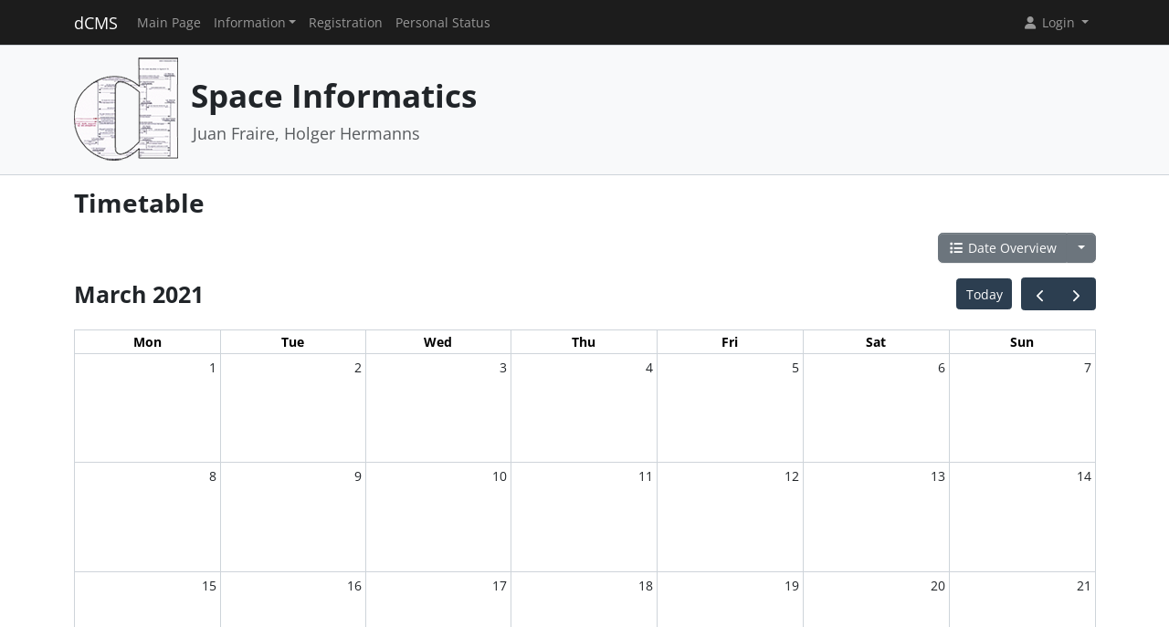

--- FILE ---
content_type: text/html; charset=UTF-8
request_url: https://dcms.cs.uni-saarland.de/spic20/termine/calendar
body_size: 3177
content:
<!DOCTYPE html>
<html lang="en" data-bs-theme="">
<head>
	<meta http-equiv="Content-Type" content="text/html; charset=utf-8" />	<title>
		Timetable	</title>
	<meta name="viewport" content="width=device-width, initial-scale=1.0">
	<meta name="author" content="Markus Bauer, Marc Jose, Sigurd Schneider">
	<meta name="commit" content="33524b1b936362d2ce0377c6d9ae27aeba2f30f5@develop">
    <style>
		    </style>
	<link rel="stylesheet" type="text/css" href="/system/css/cakecms.css" course="system"/><link rel="stylesheet" type="text/css" href="/system/css/fontawesome.min.css" course="system"/><link rel="stylesheet" type="text/css" href="/system/css/theme.css" course="system"/><link rel="stylesheet" type="text/css" href="/system/css/theme-custom.css" course="system"/><script type="text/javascript" src="/system/js/modern/bootstrap.bundle.min.js" course="system"></script><script type="text/javascript" src="/system/js/modern/tempus-dominus.min.js" course="system"></script><script type="text/javascript" src="/system/js/modern/popper.min.js" course="system"></script><script type="text/javascript" src="/system/js/modern/custom.js" course="system"></script>	<link rel="apple-touch-icon-precomposed" sizes="144x144" href="/system/theme/Dcms/img/apple-touch-icon-144-precomposed.png">
	<link rel="apple-touch-icon-precomposed" sizes="114x114" href="/system/theme/Dcms/img/apple-touch-icon-114-precomposed.png">
	<link rel="apple-touch-icon-precomposed" sizes="72x72" href="/system/theme/Dcms/img/apple-touch-icon-72-precomposed.png">
	<link rel="apple-touch-icon-precomposed" sizes="57x57" href="/system/theme/Dcms/img/apple-touch-icon-57-precomposed.png">
	<link rel="shortcut icon" type="image/x-icon" href="/system/theme/Dcms/img/favicon.png">
	<link rel="icon" type="image/x-icon" href="/system/theme/Dcms/img/favicon.png">
	<!--[if lt IE 9]>
	<script type="text/javascript" src="/spic20/js/ie_html5shiv.js"></script>	<![endif]-->
</head>

<body class="bg-body-tertiary d-flex flex-column py-0" style="min-height: 100vh;">
<nav class="navbar navbar-dark border-bottom navbar-expand-lg fixed-top">
	<div class="container-lg">
		<a href="/spic20/../system" class="navbar-brand">dCMS</a>		<div class="navbar-expand flex-grow-1 flex-s d-lg-none overflow-none">
			<ul class="navbar-nav d-lg-none flex-wrap" id="navbar-overflow"></ul>
		</div>
		<button class="navbar-toggler ms-2" type="button" data-bs-toggle="collapse" data-bs-target="#navbar-course" aria-controls="navbar-system" aria-expanded="false" aria-label="Toggle navigation">
			<span class="navbar-toggler-icon"></span>
		</button>
		<div class="collapse navbar-collapse" id="navbar-course">
			<ul class="navbar-nav me-auto mb-2 mb-md-0" id="navbar-main">
				<li class="nav-item"><a class="nav-link" href="/spic20/">Main Page</a></li><li class="nav-item dropdown"><button class="nav-link dropdown-toggle" type="button" data-bs-toggle="dropdown">Information</button><ul class="dropdown-menu"><li><a class="dropdown-item" href="/spic20/termine/calendar/index">Timetable</a></li><li><a class="dropdown-item" href="/spic20/tutors">Team</a></li></ul></li><li class="nav-item"><a class="nav-link" href="/spic20/students/register">Registration</a></li><li class="nav-item"><a class="nav-link" href="/spic20/landing">Personal Status</a></li>			</ul>
			<div class="navbar-nav">
				<div class="dropdown">
    <button class="dropdown-toggle nav-link user-menu-toggle" data-bs-toggle="dropdown" data-bs-auto-close="outside">
        <i class="fa fa-user fa-fw"></i> 
        Login 
        <b class="caret"></b>
    </button>
    <ul class="dropdown-menu dropdown-menu-end">
                <form action="/spic20/users/login" class="p-2 dropdown-item-text d-grid gap-2" style="min-width: 240px" id="UserLoginMenuForm" method="post" accept-charset="utf-8"><div style="display:none;"><input type="hidden" name="_method" value="POST"/><input type="hidden" name="data[_Token][key]" value="b098c9efffb41e0498d4530f7a64303acbd998efed881ac242ca27a36e111167cc8b049c3f91d41de3b05b587edfdc4014781de6dfb3b61b1d45febdd4f089be" id="Token1310489240" autocomplete="off"/></div>        <input name="data[User][username]" placeholder="Username" id="MenuUserUsername" maxlength="100" class="form-control" type="text" required="required"/>        <input name="data[User][password]" placeholder="Password" id="MenuUserPassword" class="form-control" type="password" required="required"/>        <div class="my-2"><input type="hidden" name="data[Auth][remember_me]" id="MenuAuthRememberMe_" value="0"/><input type="checkbox" name="data[Auth][remember_me]" id="MenuAuthRememberMe" class="form-check-input" value="1"/><label for="MenuAuthRememberMe" class="mx-2 form-check-label">Remember me</label></div>        <input type="hidden" name="data[User][redirect]" value="https://dcms.cs.uni-saarland.de/spic20/termine/calendar" id="MenuRedirect" class="form-control"/>        <li class="d-grid">
            <button type="submit" class="btn btn-primary"><i class="fa fa-right-to-bracket"></i> Login</button>
        </li>
        <div style="display:none;"><input type="hidden" name="data[_Token][fields]" value="8d6aaecd99d09f539247cdf44619cf7aa12d21c3%3AUser.redirect" id="TokenFields461406649" autocomplete="off"/><input type="hidden" name="data[_Token][unlocked]" value="" id="TokenUnlocked602319775" autocomplete="off"/></div></form>        <li class="dropdown-divider"></li>
        <li>
            <a href="/spic20/students/register" class="dropdown-item"><i class="fa fa-user-plus fa-fw"></i> Registration</a>        </li>
        <li>
            <a href="/spic20/Users/lost" class="dropdown-item"><i class="fa fa-lock-open fa-fw"></i> Forgot Password?</a>        </li>
        
                <li><hr class="dropdown-divider"></li>
        <li style="min-width: 270px;">
            <button class="dropdown-item lightmode-only" data-toggle="theme" data-bs-theme="dark">
                <i class="fa fa-moon fa-fw"></i>
                Enable dark mode            </button>
            <button class="dropdown-item darkmode-only" data-toggle="theme" data-bs-theme="light">
                <i class="fa fa-sun fa-fw"></i>
                Enable light mode            </button>
        </li>
    </ul>
</div>			</div>
		</div>
	</div>
</nav>

<!-- page-header -->
<div class="border-bottom flex-shrink-0">
	<!-- This navbar is just a vertical spacer -->
	<div class="navbar bg-body-tertiary">
		<div class="container-lg">
			<a class="navbar-brand" href="#">&nbsp;</a>
		</div>
	</div>
	<div class="container-lg py-3">
		<div class="page-header">
			<div class="page-logo">
				<a href="/spic20/../system" class="site-logo" title="Front Page"><img src="/system/theme/Dcms/img/logo.png" course="system" alt=""/></a>			</div>
			<div class="page-title">
				<h1 class="mt-1">
					Space Informatics				</h1>
				<div>
				<small class="text-muted">
					Juan Fraire, Holger Hermanns				</small>
					</div>
							</div>
		</div>
	</div>
</div>
<!-- /page-header -->

<!-- main-content -->
<div class="bg-body py-3 flex-shrink-0 flex-grow-1">
	<div class="container-lg main-layout">
		<div class="row">
						<main class="col-12">
										
				<div id="content" class="content">
					


	<script type="text/javascript" src="/spic20/full_calendar/js/index.global.min.js"></script>
	<script type="text/javascript" src="/spic20/full_calendar/js/ready.js"></script>

<script type="text/javascript" nonce="50b0a89becb6bb53">
	var additionalOptions = {
		buttonText: {
			today: "Today",
			month: "Month",
			day: "Day",
			week: "Week"		},
		locale: "en"	};
</script>

<h2>Timetable</h2>

<div class="action-row d-flex justify-content-between">
	<div>
					</div>
	<div>
		<div class="btn-group">
		<a href="/spic20/termine/events/index" class="btn btn-secondary"><i class="fa fa-fw fa-list"></i> Date Overview</a>		<button class="btn btn-secondary dropdown-toggle" data-bs-toggle="dropdown"></button>
		<ul class="dropdown-menu dropdown-menu-end">
			<li>
							</li>
			<li>
				<a href="/spic20/termine/events/download" class="dropdown-item"><i class="fa fa-fw fa-download"></i> Export as .ics-file</a>			</li>
			<li>
				<a href="/spic20/termine/events/download/prefix:1" class="dropdown-item"><i class="fa fa-fw fa-download"></i> Export as .ics-file with prefix</a>			</li>
						<li><hr class="dropdown-divider" /></li>
			<li><h6 class="dropdown-header">Export a category ...</h6></li>
							<li>
					<a href="/spic20/termine/events/download/3" class="dropdown-item"><i class="fa fa-fw fa-download"></i> Exams</a>				</li>
							<li>
					<a href="/spic20/termine/events/download/1" class="dropdown-item"><i class="fa fa-fw fa-download"></i> Lectures</a>				</li>
							<li>
					<a href="/spic20/termine/events/download/5" class="dropdown-item"><i class="fa fa-fw fa-download"></i> Materials</a>				</li>
							<li>
					<a href="/spic20/termine/events/download/4" class="dropdown-item"><i class="fa fa-fw fa-download"></i> Office Hours</a>				</li>
							<li>
					<a href="/spic20/termine/events/download/2" class="dropdown-item"><i class="fa fa-fw fa-download"></i> Tutorials</a>				</li>
						<li><hr class="dropdown-divider" /></li>
			<li><h6 class="dropdown-header">Export a category with prefix ...</h6></li>
							<li>
					<a href="/spic20/termine/events/download/3/prefix:1" class="dropdown-item"><i class="fa fa-fw fa-download"></i> Exams</a>				</li>
							<li>
					<a href="/spic20/termine/events/download/1/prefix:1" class="dropdown-item"><i class="fa fa-fw fa-download"></i> Lectures</a>				</li>
							<li>
					<a href="/spic20/termine/events/download/5/prefix:1" class="dropdown-item"><i class="fa fa-fw fa-download"></i> Materials</a>				</li>
							<li>
					<a href="/spic20/termine/events/download/4/prefix:1" class="dropdown-item"><i class="fa fa-fw fa-download"></i> Office Hours</a>				</li>
							<li>
					<a href="/spic20/termine/events/download/2/prefix:1" class="dropdown-item"><i class="fa fa-fw fa-download"></i> Tutorials</a>				</li>
								</ul>
		</div>
	</div>
</div>

<section>
	<div id="calendar" data-initial-date="2021-03-31 00:00:00" data-root-url="/spic20/full_calendar"></div>
	<p class="text-muted mt-2">
		<small>You can import this calendar in your calendar app by copying an export link from the &quot;Date Overview&quot; menu.</small>
	</p>
</section>

				</div>

															</main> <!-- span9 -->
		</div> <!-- row -->
	</div> <!-- container -->
</div> <!-- bg-body -->
<!-- main-content-->

<!-- page-footer -->
<div class="border-top flex-shrink-0">
	<div class="container text-center py-4">
		

<small class="page-footer text-muted">
	<a href="https://www.uni-saarland.de/en/privacy.html" target="_blank">Privacy Policy</a> | <a href="https://www.uni-saarland.de/en/legal-notice.html" target="_blank">Legal Notice</a><br/>
	If you encounter technical problems, please contact <a href="mailto:admin@depend.uni-saarland.de">the administrators</a></small>	</div>
</div>
<!-- /page-footer -->

</body>
</html>


--- FILE ---
content_type: text/html; charset=UTF-8
request_url: https://dcms.cs.uni-saarland.de/spic20/full_calendar/events/feed?start=2021-03-01T00%3A00%3A00Z&end=2021-04-12T00%3A00%3A00Z
body_size: 179
content:
[{"id":55,"title":"Re-Exam Inspection","start":"2021-03-31 09:00:00","end":"2021-03-31 12:00:00","allDay":false,"url":"\/spic20\/full_calendar\/events\/view\/55","className":"Red","color":"red","details":"E1 3"}]

--- FILE ---
content_type: text/css
request_url: https://dcms.cs.uni-saarland.de/system/css/theme-custom.css
body_size: 31
content:
/* Override in theme webroot */

--- FILE ---
content_type: application/javascript; charset=UTF-8
request_url: https://dcms.cs.uni-saarland.de/spic20/full_calendar/js/ready.js
body_size: 999
content:


/*
 * webroot/js/ready.js
 * CakePHP Full Calendar Plugin
 *
 * Copyright (c) 2010 Silas Montgomery
 * http://silasmontgomery.com
 *
 * Licensed under MIT
 * http://www.opensource.org/licenses/mit-license.php
 */

// JavaScript Document
window.addEventListener("load", function() {

    // page is now ready, initialize the calendar...
    let element = document.getElementById('calendar');
	let calendar = new FullCalendar.Calendar(element, {
		initialView: 'dayGridMonth',
		themeSystem: 'bootstrap5',
		headerToolbar: {
			left:   'title',
			center: '',
			right:  'today prev,next',
		},
		titleFormat: {
			year: 'numeric',
			month: 'long'
		},
		buttonText: additionalOptions.buttonText,
		locale: additionalOptions.locale,

		editable: element.classList.contains('calendar-editable'),
		firstDay: 1,
		aspectRatio: 1.5,

		initialDate: new Date(element.dataset.initialDate),

		events: element.dataset.rootUrl + "/events/feed",
		eventTimeFormat: {
			hour: 'numeric',
			minute: '2-digit',
			meridiem: false,
			hour12: false
		},

		eventDidMount: function (data) {
			if (data.event.extendedProps && data.event.extendedProps.details) {
				data.el.dataset.bsTitle = data.event.extendedProps.details;
				new bootstrap.Tooltip(data.el);
			}
		},

		eventDrop: function(delta) {
			var startdate = new Date(delta.event.start);
			var startyear = startdate.getFullYear();
			var startday = startdate.getDate();
			var startmonth = startdate.getMonth()+1;
			var starthour = startdate.getHours();
			var startminute = startdate.getMinutes();
			var enddate = new Date(delta.event.end);
			var endyear = enddate.getFullYear();
			var endday = enddate.getDate();
			var endmonth = enddate.getMonth()+1;
			var endhour = enddate.getHours();
			var endminute = enddate.getMinutes();
			if(delta.event.allDay == true) {
				var allday = 1;
			} else {
				var allday = 0;
			}
			var url = element.dataset.rootUrl + "/events/update?id="+delta.event.id+"&start="+startyear+"-"+startmonth+"-"+startday+" "+starthour+":"+startminute+":00&end="+endyear+"-"+endmonth+"-"+endday+" "+endhour+":"+endminute+":00&allday="+allday;
			fetch(url, {
				method: "POST"
			});
		},
		eventResize: function(delta) {
			var startdate = new Date(delta.event.start);
			var startyear = startdate.getFullYear();
			var startday = startdate.getDate();
			var startmonth = startdate.getMonth()+1;
			var starthour = startdate.getHours();
			var startminute = startdate.getMinutes();
			var enddate = new Date(delta.event.end);
			var endyear = enddate.getFullYear();
			var endday = enddate.getDate();
			var endmonth = enddate.getMonth()+1;
			var endhour = enddate.getHours();
			var endminute = enddate.getMinutes();
			var url = element.dataset.rootUrl + "/events/update?id="+delta.event.id+"&start="+startyear+"-"+startmonth+"-"+startday+" "+starthour+":"+startminute+":00&end="+endyear+"-"+endmonth+"-"+endday+" "+endhour+":"+endminute+":00";
			
			fetch(url, {
				method: "POST"
			});
		}
	});
	calendar.render();

});
